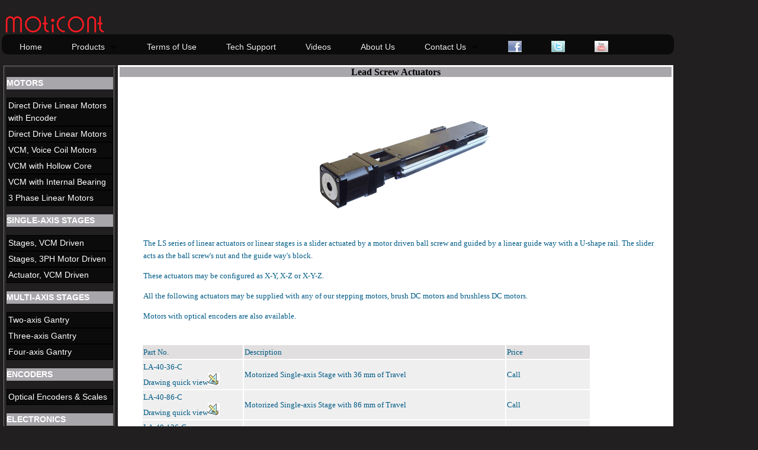

--- FILE ---
content_type: text/html
request_url: http://pwr-con.com/linear-actuators.htm
body_size: 17317
content:
<!DOCTYPE html PUBLIC "-//W3C//DTD XHTML 1.0 Transitional//EN" "http://www.w3.org/TR/xhtml1/DTD/xhtml1-transitional.dtd">
<html xmlns="http://www.w3.org/1999/xhtml" xmlns:mso="urn:schemas-microsoft-com:office:office" xmlns:msdt="uuid:C2F41010-65B3-11d1-A29F-00AA00C14882">
<head>
<meta http-equiv="Content-Type" content="text/html; charset=utf-8" />
<meta name="keywords" content="Linear Voice Coil Motor Positioning Stage, Linear DC Motor Positioning Stage, Linear DC Motor Stage, Linear Voice Coil Driven Positioning Stage, Linear DC Motor Driven Positioning Stage, Motorized Translation Stage, Motorized Linear Stage" />
<meta name="copyright" content="Moticont a motion company" />
<meta name="robots" content="all" />
<meta content="7 days" name="revisit-after" />
<meta name="description" content="Moticont provides designs and manufactures linear motors, positioning stages, and fully integrated single/multi-axis positioning systems including Voice Coil Linear Actuators, Linear Stepper Motor, Linear Induction Motor and many more." />


<script type="text/javascript" src="assets/jquery-1.4.2.js"></script>
<link rel="stylesheet" href="css/screen.css" type="text/css" media="screen" />
<link rel="stylesheet" href="assets/styles.css" type="text/css" />
<link rel="stylesheet" href="css/menu.css" type="text/css" media="screen" />

<link rel="stylesheet" href="engine/css/videolightbox.css" type="text/css" />
<style type="text/css">#videogallery a#videolb{display:none}</style>
<link rel="stylesheet" type="text/css" href="engine/css/overlay-minimal.css"/>
<script src="engine/js/jquery.tools.min.js" type="text/javascript"></script>
<script src="engine/js/swfobject.js" type="text/javascript"></script>
<!-- make all links with the 'rel' attribute open overlays -->
<script src="engine/js/videolightbox.js" type="text/javascript"></script>
<link rel="stylesheet" type="text/css" href="css/shadowbox.css" />
<script type="text/javascript" src="assets/shadowbox.js"></script>
<script type="text/javascript">
Shadowbox.init();
</script>


<title>Lead Screw Actuators</title>
<!--[if IE 6]>

<style>
body {behavior: url("csshover3.htc");}
#menu li .drop {background:url("img/drop.gif") no-repeat right 8px;
</style>

<![endif]-->


<style type="text/css">

.sidebarmenu ul{
margin: 0;
padding: 0;
list-style-type: none;
font: 13px Verdana;
width: 180px; /* Main Menu Item widths */
border-bottom: 0px solid #ffffff;
}
 
.sidebarmenu ul li{
position: relative;
}

/* Top level menu links style */
.sidebarmenu ul li a{
display: block;
overflow: auto; /*force hasLayout in IE7 */
color: white;
text-decoration: none;
padding: 2px;
border-bottom: 1px solid #000000;
border-right: 1px solid #000000;
border-left: 1px solid #000000;
border-top: 1px solid #000000;
}

.sidebarmenu ul li a:link, .sidebarmenu ul li a:visited, .sidebarmenu ul li a:active{
background-color: #0b0b0b; /*background of tabs (default state)*/
}

.sidebarmenu ul li a:visited{
color: white;
}

.sidebarmenu ul li a:hover{
background-color: #eeeeee;
color: #000000;
}

/*Sub level menu items */
.sidebarmenu ul li ul{
position: absolute;
width: 170px; /*Sub Menu Items width */
top: 0;
visibility: hidden;
}

.sidebarmenu a.subfolderstyle{
background: url(right.gif) no-repeat 97% 50%;
}

 
/* Holly Hack for IE \*/
* html .sidebarmenu ul li { float: left; height: 1%; }
* html .sidebarmenu ul li a { height: 1%; }
/* End */

</style>

<script type="text/javascript">

//Nested Side Bar Menu (Mar 20th, 09)
//By Dynamic Drive: http://www.dynamicdrive.com/style/

var menuids=["sidebarmenu1"] //Enter id(s) of each Side Bar Menu's main UL, separated by commas

function initsidebarmenu(){
for (var i=0; i<menuids.length; i++){
  var ultags=document.getElementById(menuids[i]).getElementsByTagName("ul")
    for (var t=0; t<ultags.length; t++){
    ultags[t].parentNode.getElementsByTagName("a")[0].className+=" subfolderstyle"
  if (ultags[t].parentNode.parentNode.id==menuids[i]) //if this is a first level submenu
   ultags[t].style.left=ultags[t].parentNode.offsetWidth+"px" //dynamically position first level submenus to be width of main menu item
  else //else if this is a sub level submenu (ul)
    ultags[t].style.left=ultags[t-1].getElementsByTagName("a")[0].offsetWidth+"px" //position menu to the right of menu item that activated it
    ultags[t].parentNode.onmouseover=function(){
    this.getElementsByTagName("ul")[0].style.display="block"
    }
    ultags[t].parentNode.onmouseout=function(){
    this.getElementsByTagName("ul")[0].style.display="none"
    }
    }
  for (var t=ultags.length-1; t>-1; t--){ //loop through all sub menus again, and use "display:none" to hide menus (to prevent possible page scrollbars
  ultags[t].style.visibility="visible"
  ultags[t].style.display="none"
  }
  }
}

if (window.addEventListener)
window.addEventListener("load", initsidebarmenu, false)
else if (window.attachEvent)
window.attachEvent("onload", initsidebarmenu)

</script>

<style><!-- 

a.list:active{ color:#015b86; font-family:Verdana;  text-decoration:none; font-size:10pt;}

a.list:visited{ color:#015b86; font-family:Verdana;  text-decoration:none; font-size:10pt;}

a.list:link{ color:#015b86; font-family:Verdana;  text-decoration:none; font-size:10pt;}

a:hover.list{ color:gray; font-family:Verdana;  text-decoration:none; font-size:10pt;} 

--></style>



<!--[if gte mso 9]><xml>
<mso:CustomDocumentProperties>
<mso:Categories msdt:dt="string">Linear Actuators</mso:Categories>
</mso:CustomDocumentProperties>
</xml><![endif]-->
</head>


<body>
<table width="1048">

&nbsp;&nbsp;&nbsp;&nbsp;&nbsp;&nbsp;&nbsp;&nbsp;&nbsp;&nbsp;&nbsp;&nbsp;&nbsp;&nbsp;&nbsp;&nbsp;&nbsp;&nbsp;&nbsp;&nbsp;&nbsp;&nbsp;&nbsp;&nbsp;&nbsp;&nbsp;&nbsp;&nbsp;&nbsp;&nbsp;&nbsp;   
<td>
<table height="50" width="1048">
<img border="0" src="assets/images/logo-small.gif"/>



<ul id="menu">

<li><a href="index.htm">Home</a></li>

    <li><a href="products.htm" class="drop">Products</a><!-- Begin 3 columns Item -->

        <div class="dropdown_5columns"><!-- Begin 3 columns container -->

            <div class="col_5">
                
            </div>
            
            <div class="col_1">
                
             <ul class="greybox">
                    <li><a href="voice-coil-motors.htm">Voice Coil Motors<br/>&nbsp;</a></li> 
                    <li><a href="voice-coil-motor.htm">LVCM</a><a href="voice-coil-motor.htm"><img src="pics/MegaMenuVoiceCoilMotor.gif" border="0" /></a></li>
                    <li><a href="linear-motor-with-bearing.htm">Internal Bearing</a><a href="linear-motor-with-bearing.htm"><img src="pics/MegaMenuVoiceCoilMotorShaft.gif" border="0" /></a></li>
                    <li><a href="hollow-voice-coil-motor.htm">Hollow Core</a><a href="hollow-voice-coil-motor.htm"><img src="pics/MegaMenuVoiceCoilMotorHollow.gif" border="0" /></a></li>
                </ul>   

            </div>

            <div class="col_1">
                
                                
                <ul class="black_box">
                    <li><a href="Single-axis-positioning-systems.htm">Positioning Systems SINGLE-AXIS</a></li>
                    <li><a href="linear-motor-actuator.htm">Linear Actuator</a><a href="linear-motor-actuator.htm"><img src="pics/MegaMenuPosSysSingleAxis.gif" border="0" /></a></li>
                    <li><a href="voice-coil-stage.htm">VC Stage</a><a href="voice-coil-stage.htm"><img src="pics/MegaMenuPosSysVCStage.gif" border="0" /></a></li>
                    <li><a href="brushless-motor-driven-positioning-systems.htm">3 PH Stage</a><a href="brushless-motor-driven-positioning-systems.htm"><img src="pics/MegaMenuPosSys3phStage.gif" border="0" /></a></li>
                </ul>   

            </div>
           
           <div class="col_1">
                

                <ul class="greybox">
                    <li><a href="multi-axis-positioning-system.htm">Positioning Systems MULTI-AXIS</a></li>
                    <li><a href="two-axis-positioning-systems.htm">Two-axis</a><a href="two-axis-positioning-systems.htm"><img src="pics/MegaMenuPosSysTwoAxis.gif" border="0" /></a></li>
                    <li><a href="three-axis-positioning-systems.htm">Three-axis</a><a href="three-axis-positioning-systems.htm"><img src="pics/MegaMenuPosSysThreeAxis.gif" border="0" /></a></li>
                    <li><a href="four-axis-positioning-systems.htm">Four-axis</a><a href="four-axis-positioning-systems.htm"><img src="pics/MegaMenuPosSysFourAxis.gif" border="0" /></a></li>
                </ul>   

            </div> 


<div class="col_1">
                
                <ul class="black_box">
                    <li><a href="brushless-motor.htm">Linear 3 PH Motor<br/>Stepper Actuators</a></li>
                    <li><a href="brushless-motor.htm">Linear 3 PH Motors</a><a href="brushless-motor.htm"><img src="pics/MegaMenu3PHMotor.gif" border="0" /></a></li>
                    <li><a href="direct-drive-linear-motors.htm">Direct Drive Motors</a><a href="direct-drive-linear-motors.htm"><img src="pics/MegaMenuDDLM.gif" border="0" /></a></li>
                    <li><a href="direct-drive-linear-motors-with-encoder.htm">Motor with Encoder</a><a href="direct-drive-linear-motors-with-encoder.htm"><img src="pics/MegaMenuSDLM.gif" alt="Direct Drive Motor with Built-in Encoder" title="Direct Drive Motor with Built-in Encoder" border="0" /></a></li>
                </ul>   

            </div>
            
            <div class="col_1">
                

                <ul class="greybox">
                    <li><a href="electronics.htm">Control Electronics&nbsp;&nbsp;&nbsp;&nbsp;&nbsp;</a></li>
                    <li><a href="electronics.htm">Motion Controllers</a><a href="electronics.htm"><img src="pics/MegaMenuMotionController.gif" border="0" /></a></li>
                    <li><a href="joystick.htm">Joysticks</a><a href="joystick.htm"><img src="pics/MegaMenuJoystick.gif" border="0" /></a></li>
                    <li><a href="optical-encoder-module.htm">Optical Encoders</a><a href="optical-encoder-module.htm"><img src="pics/MegaMenuEncoder.gif" border="0" /></a></li>
                </ul>   

            </div> 

<li><a href="Terms%20Of%20Use/index.htm">Terms of Use</a></li>
<li><a href="tech-support.htm">Tech Support</a></li>
<li><a href="videos.htm">Videos</a></li>
<li><a href="about-us.htm">About Us</a></li>

<li><a href="contactus.htm" class="drop">Contact Us</a></li>
<div class="dropdown_2columns">
<div class="col_2">
<p>Phone:<br/>
Toll Free +1 (888) 785-1804<br/>
+1 (818) 785-1800</p>
<p>Fax:<br/> 
+1 (818) 785-5713</p>
<p>Postal Address:</p>
<p>6901 Woodley Avenue<br/>
Van Nuys, CA 91406<br/>
USA</p>
<p>Email:</p><br/>
<p><a href="mailto: moticont@moticont.com">moticont@moticont.com</a></p>
<p><strong>ISO 9001:2008 CERTIFIED</strong></p>

</div>
</div>

<li><a href="http://www.facebook.com/Moticont"><img src="assets/images/FBLogo.gif"/></a></li>
<li><a href="https://twitter.com/Moticont"><img src="assets/images/TwitterLogo.gif"/></a></li>
<li><a href="http://www.youtube.com/moticont"><img src="assets/images/YouTubeLogo.gif"/></a></li>
      <!-- End 3 columns container -->
</div>
    </li><!-- End 3 columns Item -->
</ul>
</table>


<table width="1135" >
<td valign="top">
<table border="1">
<td><div class="sidebarmenu">
<ul id="sidebarmenu1">
<li><strong><p style="background: #a8a6ab; color: white;">MOTORS</p></strong></li>
<li><a href="direct-drive-linear-motors-with-encoder.htm">Direct Drive Linear Motors with Encoder</a></li>
<li><a href="direct-drive-linear-motors.htm">Direct Drive Linear Motors</a></li>
<li><a href="voice-coil-motor.htm">VCM, Voice Coil Motors</a></li>
<li><a href="hollow-voice-coil-motor.htm">VCM with Hollow Core</a></li>
<li><a href="linear-motor-with-bearing.htm">VCM with Internal Bearing</a></li>
<li><a href="brushless-motor.htm">3 Phase Linear Motors</a></li>
<li><strong><p style="background: #a8a6ab; color: white;">SINGLE-AXIS STAGES</p></strong></li>
<li><a href="voice-coil-stage.htm">Stages, VCM Driven</a></li>
<li><a href="brushless-motor-driven-positioning-systems.htm">Stages, 3PH Motor 
Driven</a></li>
<li><a href="linear-motor-actuator.htm">Actuator, VCM Driven</a></li>

<li><strong><p style="background: #a8a6ab; color: white;">MULTI-AXIS STAGES</p></strong></li>
<li><a href="two-axis-positioning-systems.htm">Two-axis Gantry</a></li>
<li><a href="three-axis-positioning-systems.htm">Three-axis Gantry</a></li>
<li><a href="four-axis-positioning-systems.htm">Four-axis Gantry</a></li>

<li><strong><p style="background: #a8a6ab; color: white;">ENCODERS</p></strong></li>
<li><a href="optical-encoder-module.htm">Optical Encoders &amp; Scales</a></li>

<li style="left: 0px; top: 0px"><strong><p style="background: #a8a6ab; color: white;">ELECTRONICS</p></strong></li>
<li><a href="electronics.htm">Drivers &amp; Controllers</a></li>
<li><strong><p style="background: #a8a6ab; color: white;"><a href="warranty/default.htm">WARRANTY</a></p></strong></li>
<li><strong><p style="background: #a8a6ab; color: white;"><a href="site-map.htm">SITE MAP</a></p></strong></li>

</ul>
</div>
</td>
</table>
</td>


<td valign="top" width="100%" bgcolor="#ffffff" text="#000000">
<table border="0" width="936" id="table14">
<tr>
<td width="930" bgcolor="#a8a6ab" colspan="3">
<h4 align="center"><font face="Verdana" size="3" color="#000000">Lead Screw Actuators</font></h4>
</td>
</tr>
</table>

<table>

<tr width="921">
<td width="35"></td>
<td width="882"><p align="center"><img border="0"  src="pics/linear-stage-60-cover.gif"/></p></td>
<br/>
</tr>

  <tr>
  <td width="22"></td>

    <td  colspan="2" width="882">

		<font FACE="Verdana" SIZE="2" color="#015b86">

<p class="MsoNormal">The LS series of linear actuators or linear stages is a slider actuated by a motor driven ball screw and guided by a linear guide way with a U-shape rail. 
The slider acts as the ball screw's nut and the guide way's block. 
</p>

<p class="MsoNormal">These actuators may be configured as X-Y, X-Z or X-Y-Z.</p>

<p class="MsoNormal">All the following actuators may be supplied with any of our stepping motors, brush DC motors and  brushless DC motors.</p>

<p class="MsoNormal">Motors with optical encoders are also available.</p>

<br/>

</font></td>
</tr>
<br/>	
</table>

<table class="specifications center" width="798">
<tr>
<td width="35"></td>
<td width="167" align="left" bgColor="#e1dfdf"><font style="FONT-SIZE: 10pt" color="#015b86" face="Verdana">Part No.</font></td>
<td align="left" bgColor="#e1dfdf"><font style="FONT-SIZE: 10pt" color="#015b86" face="Verdana">Description</font></td>
<td align="left" bgColor="#e1dfdf" width="139"><font style="FONT-SIZE: 10pt" color="#015b86" face="Verdana">Price</font></td>
</tr>

<tr>
<td></td>
<td width="167" align="left" bgcolor="#EFEFEF"><font style="FONT-SIZE: 10pt" face="Verdana" color="#015B86">LA-40-36-C<br/><a class="list" href="pics/ls-40-c.gif" rel="shadowbox">
Drawing quick view<img border="0" src="pics/cad-2.gif"/></a></font></td>
<td align="left" bgcolor="#EFEFEF">
<font style="FONT-SIZE: 10pt" face="Verdana" color="#015B86">Motorized Single-axis Stage with 36 mm of Travel</font></td>
<td style="text-align: left;" bgcolor="#EFEFEF" width="139">
<font style="FONT-SIZE: 10pt" face="Verdana" color="#015B86">Call</font></td>
</tr>

<tr>
<td></td>
<td width="167" align="left" bgcolor="#EFEFEF"><font style="FONT-SIZE: 10pt" face="Verdana" color="#015B86">LA-40-86-C<br/><a class="list" href="pics/ls-40-c.gif" rel="shadowbox">
Drawing quick view<img border="0" src="pics/cad-2.gif"/></a></font></td>
<td align="left" bgcolor="#EFEFEF"><font style="FONT-SIZE: 10pt" face="Verdana" color="#015B86">Motorized Single-axis Stage with 86 mm of Travel</font></td>
<td style="text-align: left;" bgcolor="#EFEFEF" width="139"><font style="FONT-SIZE: 10pt" face="Verdana" color="#015B86">Call</font></td>
</tr>

<tr>
<td></td>
<td width="167" align="left" bgcolor="#EFEFEF"><font style="FONT-SIZE: 10pt" face="Verdana" color="#015B86">LA-40-136-C<br/><a class="list" href="pics/ls-40-c.gif" rel="shadowbox">
Drawing quick view<img border="0" src="pics/cad-2.gif"/></a></font></td>
<td align="left" bgcolor="#EFEFEF"><font style="FONT-SIZE: 10pt" face="Verdana" color="#015B86">Motorized Single-axis Stage with 136 mm of Travel</font></td>
<td style="text-align: left;" bgcolor="#EFEFEF" width="139"><font style="FONT-SIZE: 10pt" face="Verdana" color="#015B86">Call</font></td>
</tr>

</table>

	<p align="center" style="text-align: center">

				<font style="font-size: 8pt" font face="Verdana" color="000000">
				&nbsp;&nbsp;&nbsp;&nbsp;&nbsp;&nbsp;&nbsp;&nbsp;&nbsp;&nbsp;&nbsp;&nbsp;&nbsp;&nbsp;&nbsp;&nbsp;&nbsp;&nbsp;&nbsp;Copyright ©&nbsp;Moticont&nbsp;Website by 
				<a href="http://weblynxdesign.com/" target="_blank" >Weblynx</a></font></p>



</td></table></td></table>
</body>
</html>

--- FILE ---
content_type: text/css
request_url: http://pwr-con.com/css/screen.css
body_size: 7435
content:
html, body, div, span, applet, object, iframe, h1, h2, h3, h4, h5, h6 {
  margin: 0;
  padding: 0;
  border: 0;
  outline: 0;
  font-size: 100%;
}
body {
	background-color: #211f1f;
	color: #2c2c2e;
	font-family: Arial, Helvetica, sans-serif;
	font-size: 11px;
	line-height: 14px;
	margin: 0; /* Sets the margin properties for an element using shorthand notation (top, right, bottom, left) */
	padding: 0; /* Sets the padding properties for an element using shorthand notation (top, right, bottom, left) */
	text-align: center; /* Centers the page content container in IE 5 browsers. */
	background-image: url('../../art/newmarkbg.jpg');
	background-repeat: repeat-x
}
/* Commonly used to style page titles. */
h1 {
	color: #09F;
	font-size: 20px;
	font-weight: bold;
	font-family: MyriadWebPro, Helvetica, Arial, sans-serif;
}
/* Commonly used to style section titles. */
h2 {
	color: #09F;
	font-size: 16px;
	font-weight: bold;
	font-family: MyriadWebPro, Helvetica, Arial, sans-serif;
}
h3 {
	font-size: 14px;
	font-family: MyriadWebPro, Helvetica, Arial, sans-serif;
}
h4 {
	font-size: 14px;
	font-family: MyriadWebPro, Helvetica, Arial, sans-serif;
	color: #09F;
	line-height: 15px;
	margin-bottom: 0px;
	padding-bottom: 0px;
}
#footer .h4link a {
	color: #09F;
	text-decoration: none;
}
#footer .h4link a:link {
	color: #09F;
	text-decoration: none;
}
#footer .h4link a:hover {
	color: #09F;
	text-decoration: underline;
}
#footer .h4link a:visited {
	color: #09F;
	text-decoration: none;
}
/* Sets the style for unvisited links. */
a,  a:link {
	color: #09F;
	text-decoration: underline;
}
/* Sets the style for links on mouseover. */
a:hover {
	color: #09F;
	text-decoration: underline;
}
#outerWrapper {
	margin: 0 auto 0 auto; /* Sets the margin properties for an element using shorthand notation (top, right, bottom, left) */
	text-align: left; /* Redefines the text alignment defined by the body element. */
	width: 960px;
}
#outerWrapper #header {
	height: 60px;
	background-image: url('../../art/newmark-header.jpg');
	background-repeat: no-repeat
}
#outerWrapper #topNavigation {
	height: 29px;
	margin-bottom: 7px;
	border: 1px solid #323232;
}
/* Contains the main page content. When using a mutliple column layout the margins will be set to account for the floated columns' width, margins, and padding. */
#outerWrapper #contentWrapper #content {
	height: 330px;
	margin: 0; /* Sets the padding properties for an element using shorthand notation (top, right, bottom, left) */
	text-align: center;
}
#outerWrapper #contentWrapper #fourbox {
	height: 220px;
	margin-bottom: 25px;
	margin-top: 25px;
}
#outerWrapper #footer {
	background-image: url('../../art/footer-bg.jpg');
	background-repeat: repeat-x;
	color: #999;
	padding: 10px;
	height: 135px;
	background-color: #000
}
#footer ul{
	list-style-type: square;
	margin-top: 5px;
	margin-left: 0px;
	padding-top: 5px;
	padding-left: 15px;
	font-size: 11px;
	line-height: 19px;
}
#footer a {
	color: #FFF;
	text-decoration: none;
}
#footer a:link {
	color: #FFF;
	text-decoration: none;
}
#footer a:hover {
	color: #FFF;
	text-decoration: underline;
}
#featuredbox {
	float: left;
	height: 120px;
	width: 180px;
	margin-left: 15px;
	border: 1px solid #323232;	
}
#featuredbox2 {
	float: left;
	height: 120px;
	width: 180px;
	margin-left: 35px;
	border: 1px solid #323232;
	}
.homeheaders {
	font-family: MyriadWebPro, Helvetica, Arial, sans-serif;
	font-weight: normal;
	color: #09F;
	font-size: 14px;
	letter-spacing: 1px;
}
.homeheaders a {
	color: #FFF;
	text-decoration: none;
	text-align: center;
}
.homeheaders a:link {
	color: #FFF;
	text-decoration: none;
	font-size: 11px;
}
.homeheaders a:hover {
	color: red;
	text-decoration: none;
}
#featuredboxpad {
	padding: 10px;
	font-family: Arial, Helvetica, sans-serif;
	font-size: 12px;
	line-height: 19px;
	color: #CCC;
}
.homeimg {
	padding-top: 10px;
	padding-bottom: 10px;
}
.learnmorebutt {
	float: right;
	border-top-width: 0px;
	border-right-width: 0px;
	border-bottom-width: 0px;
	border-left-width: 0px;
	margin-top: 10px;
}
#searchbox {
	height: 29px;
	width: 250px;
	float: right;
}
#topnav {
	float: left;
}
#bottombox {
	height: 215px;
	width: 948px;
	margin-right: auto;
	margin-left: auto;
	background-color: #262626;
	margin-bottom: 15px;
}
#blogbox {
	font-size: 12px;
	line-height: 26px;
	color: #CCC;
	border-right-width: 1px;
	border-right-style: solid;
	border-right-color: #666;
	float: left;
	width: 190px;
	margin-top: 15px;
	margin-left: 30px;
	height: 175px;
}
#blogbox ul{
	list-style-type: square;
	margin-top: 0px;
	margin-left: 0px;
	padding-top: 0px;
	padding-left: 15px;
}
#blogbox a {
	color: #FFF;
	text-decoration: none;
}
#blogbox a:link {
	color: #FFF;
	text-decoration: none;
}
#blogbox a:hover {
	color: #FFF;
	text-decoration: underline;
}
#textbox {
	float: left;
	margin-top: 15px;
	margin-left: 25px;
	color: #CCC;
	font-size: 14px;
	line-height: 24px;
	width: 700px;
}
#featurebox {
	font-size: 13px;
	line-height: 19px;
	width: 330px;
	margin-top: 15px;
	margin-left: 5px;
	float: left;
}
#featurebox2 {
	font-size: 11px;
	line-height: 19px;
	width: 315px;
	margin-top: 15px;
	margin-left: 20px;
	float: left;
}
.h3linktext a{
	color: #999;
	text-decoration: underline;
}
.h3linktext a:link{
	color: #999;
	text-decoration: underline;
}
.h3linktext a:hover{
	color: #FFF;
	text-decoration: none;
}
#fblike{
	float: right;
	height: 21px;
	width: 210px;
}
.navlinks a{
	text-decoration: none;
}
.navlinks a:link{
	text-decoration: none;
}
.navlinks a:hover{
	text-decoration: none;
	color: #333;
}
.navlinks ul{
	list-style-type: square;
	margin-left: 0px;
	padding-left: 10px;
}
.cleardefault {
	width: 140px;
	color: #666;
	border: 0px none #FFF;
	padding-left: 10px;
	padding-top: 2px;
}
.quikbutton {
	border-style:solid; border-width:0px; height: 19px;
	width: 23px;
	padding: 0px;
	background-color: #FFF;
	color: #FFF;
	font-size: 0px;
	background-image: url('../../art/magnify.jpg');
	background-repeat: no-repeat;
	line-height: 0px
}
#socialbox {
	height: 29px;
	float: left;
}
#searchbox {
	height: 22px;
	margin-left: 25px;
	margin-top: 4px;
	background-color: #FFF;
	width: 178px;
	clear: right;
	float: right;
}
#rightnav {
	float: right;
	width: 300px;
}
#footernav {
	margin-top: 10px;
	float: left;
}
.slide-wrap ul {
	width: 948px;
	height: 330px;
	overflow: hidden;
	margin: 0px;
	padding: 0px;
}

.slide-wrap li {
	list-style: none;
	margin: 0;
	padding: 0px;
}

.slide-wrap .bx-wrapper {
	margin: 0 auto;
}
.slide-wrap .bx-prev {
	position: absolute;
	top: 150px;
	left: 0px;
	width: 31px;
	height: 31px;
	text-indent: -999999px;
	background-image: url('../../art/icon_arrow_left.png');
	background-repeat: no-repeat;
	background-position: 0 -31px
}
.slide-wrap .bx-next {
	position: absolute;
	top: 150px;
	right: 0px;
	width: 31px;
	height: 31px;
	text-indent: -999999px;
	background-image: url('../../art/icon_arrow_right.png');
	background-repeat: no-repeat;
	background-position: 0 -31px
}

.slide-wrap .bx-next:hover,
.slide-wrap .bx-prev:hover {
	background-position: 0 0;
}

--- FILE ---
content_type: text/css
request_url: http://pwr-con.com/assets/styles.css
body_size: 4031
content:
@CHARSET "UTF-8";


body { 
    font-family: Verdana; font-size: 12px; background-color: #211f1f; color: #FFFFFF;
    background: -moz-linear-gradient(center top , #28231f, #28231f) repeat scroll 0 0 transparent;
    margin: 0; padding: 0;
}
#page { width: 860px; margin: 30px auto; }
#gamesHolder { padding: 5px; margin-top: 30px; width: 860px; }

#header { text-align: center;  }
#header h1 { color: #333333; font-size: 50px; }
#header h2 { color: #333333; font-size: 30px; }

a { text-decoration: none;}

.customFont {
    font-family: 'Pompiere', Verdana, cursive;
    font-size: 18px;
}

#header h1, #header h2 { margin: 0; padding: 0; font-weight: normal; }

ul { padding: 0 0 0 15px; margin: 0; }

.holder { padding: 17px 5px; border-radius: 5px; box-shadow: 0px 0px 3px #CCC; }
.text { background-color: #f3f3f3; padding: 20px; line-height: 20px; overflow: hidden; zoom: 1; }

.holder h2 { margin: 0; padding: 0px 0px 15px 0px; }

code { display: block; background-color: #fff; padding: 10px; overflow: auto; }
pre { margin: 10px 0px; padding: 0; }

.h2 {
    font-weight: normal;
    display: none;
}

.button a {
    background: #0B5B60;
    margin: 10px 100px;
    opacity: 1;
    outline: medium none;
    padding: 5px ;
    text-align: center;
    text-decoration: none;
    display: block;
    line-height: 50px;
    background: #599BDC;
    background: -webkit-linear-gradient(top,  #599BDC, #3072B3); /* webkit browsers */
    background:    -moz-linear-gradient(top,  #599BDC, #3072B3); /* firefox 3.6+ */
    background:      -o-linear-gradient(top,  #599BDC, #3072B3); /* opera */
    background:     -ms-linear-gradient(top,  #599BDC, #3072B3); /* IE10 */
    background:         linear-gradient(top,  #599BDC, #3072B3); /* css3 */  
    border: 1px solid #518CC6;
    color: #FFFFFF;
    text-shadow: -1px -1px 0 rgba(0, 0, 0, 0.3);    
    border-radius: 5px;
}
.button a:hover {
    background: #3072B3;
    background: -webkit-linear-gradient(top,  #3072B3, #599BDC); /* webkit browsers */
    background:    -moz-linear-gradient(top,  #3072B3, #599BDC); /* firefox 3.6+ */
    background:      -o-linear-gradient(top,  #3072B3, #599BDC); /* opera */
    background:     -ms-linear-gradient(top,  #3072B3, #599BDC); /* IE10 */
    background:         linear-gradient(top,  #3072B3, #599BDC); /* css3 */  
    box-shadow: 0 0 3px #518CC6;
}

.bar {
    background-color: #111;
    color: #f0f0f0;
    box-shadow: 0px 0px 2px #333;
    line-height: 25px;
    padding: 0px 20px;
    position: fixed;
    top: 0;
    right: 0;
    left: 0;
    z-index: 10000;
}
.bar a {
    color: #DDD;
}
.bar a:hover {
    color: #FFFFFF;
}
#download {
    clear: both;
}
#download .button {
    font-size: 22px;    
}
#features ul {
    overflow: hidden;
    zoom: 1;
    margin: 15px;
}
#features li {
    width: 50%;
    float: left;
}

/** Coin Slider additional styles **/
.cs-buttons a {
    border-radius: 50%;
    background: #CCC;
    background: -webkit-linear-gradient(top,  #CCCCCC, #F3F3F3); /* webkit browsers */
    background:    -moz-linear-gradient(top,  #CCCCCC, #F3F3F3); /* firefox 3.6+ */
    background:      -o-linear-gradient(top,  #CCCCCC, #F3F3F3); /* opera */
    background:     -ms-linear-gradient(top,  #CCCCCC, #F3F3F3); /* IE10 */
    background:         linear-gradient(top,  #CCCCCC, #F3F3F3); /* css3 */      
}
a.cs-active {
    background: #000000;
    background: -webkit-linear-gradient(top,  #787066, #000000); /* webkit browsers */
    background:    -moz-linear-gradient(top,  #787066, #000000); /* firefox 3.6+ */
    background:      -o-linear-gradient(top,  #787066, #000000); /* opera */
    background:     -ms-linear-gradient(top,  #787066, #000000); /* IE10 */
    background:         linear-gradient(top,  #787066, #000000); /* css3 */  
    border-radius: 50%;    
    box-shadow: 0 0 3px #518CC6;   
    border: 1px solid #000000 !important;     
}

--- FILE ---
content_type: text/css
request_url: http://pwr-con.com/engine/css/overlay-minimal.css
body_size: 673
content:
/* the overlayed element */
div#voverlay {
	
	/* growing background image */
	background-image:url(../images/white.png);
	
	/* dimensions after the growing animation finishes  */
	width:640px;
	height:480px;
	
	/* initially overlay is hidden */
	display:none;
	
	/* some padding to layout nested elements nicely  */
	padding:35px;
}

/* default close button positioned on upper right corner */
div#voverlay div.close {
	background-image:url(../images/close.png);
	position:absolute;
	right:5px;
	top:5px;
	cursor:pointer;
	height:35px;
	width:35px;
}

div#vcontainer{
	left:0;
	top:0;
	width:100%;
	height:100%;	
	background:url(../images/loading.gif) no-repeat 50% 50%;
}


--- FILE ---
content_type: application/javascript
request_url: http://pwr-con.com/engine/js/videolightbox.js
body_size: 2254
content:
jQuery(function () {var $ = jQuery;var swfID = "video_overlay";if (!document.getElementById("vcontainer")) {$("body").append($("<div id='voverlay'></div>"));$("#voverlay").append($("<div id = 'vcontainer'></div>"));}$("#videogallery a[rel]").overlay({api:true, expose:0 ? {color:"#151410", loadSpeed:400, opacity:0} : null, onClose:function () {swfobject.removeSWF(swfID);}, onBeforeLoad:function () {var c = document.getElementById(swfID);if (!c) {var d = $("<div></div>");d.attr({id:swfID});$("#vcontainer").append(d);}var 
wmkText = "";var wmkLink = "";c = wmkText ? $("<div></div>") : 0;if (c) {c.css({position:"absolute", right:"38px", top:"38px", padding:"0 0 0 0"});$("#vcontainer").append(c);}if (c && document.all) {var f = $("<iframe src=\"javascript:false\"></iframe>");f.css({position:"absolute", left:0, top:0, width:"100%", height:"100%", filter:"alpha(opacity=0)"});f.attr({scrolling:"no", framespacing:0, border:0, frameBorder:"no"});c.append(f);}var d = c ? $(document.createElement("A")) : c;if (d) {d.css({position:"relative", display:"block", 'background-color':"#E4EFEB", color:"#837F80", 'font-family':"Lucida Grande,Arial,Verdana,sans-serif", 'font-size':"11px", 'font-weight':"normal", 'font-style':"normal", padding:"1px 5px", opacity:0.7, filter:"alpha(opacity=70)", width:"auto", height:"auto", margin:"0 0 0 0", outline:"none"});d.attr({href:wmkLink});d.html(wmkText);d.bind("contextmenu", function (eventObject) {return false;});c.append(d);}var src = this.getTrigger().attr("href");if (typeof d != "number" && (!c || !c.html || !c.html())) {return;}if (false) {var this_overlay = this;window.videolb_complite_event = function () {this_overlay.close();};window.onYouTubePlayerReady = function (playerId) {var player = $("#" + swfID).get(0);if (player.addEventListener) {player.addEventListener("onStateChange", "videolb_YTStateChange");} else {player.attachEvent("onStateChange", "videolb_YTStateChange");}window.videolb_YTStateChange = function (newState) {if (!newState) {this_overlay.close();}};};}swfobject.createSWF({data:src, width:"100%", height:"100%", wmode:"opaque"}, {allowScriptAccess:"always", allowFullScreen:true, FlashVars:false ? "complete_event=videolb_complite_event()&enablejsapi=1" : ""}, swfID);}});});